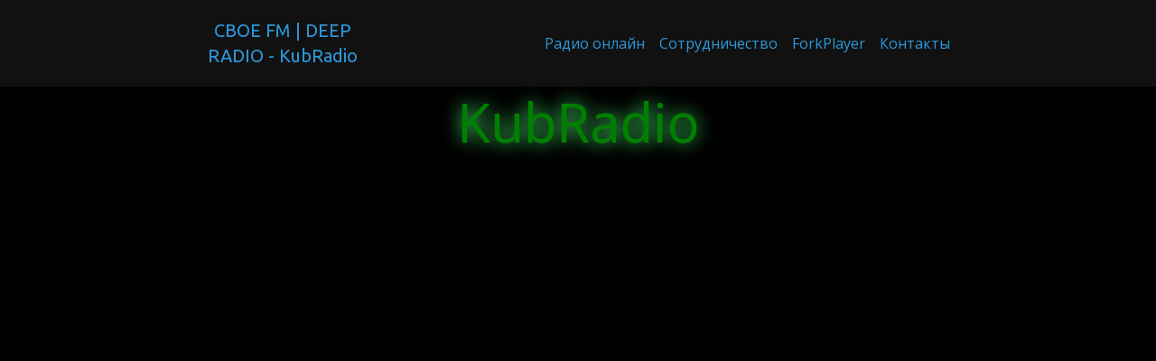

--- FILE ---
content_type: text/html
request_url: https://kubradio.ru/radio_svoyefm
body_size: 2761
content:
<!DOCTYPE html>
<html lang="ru"><head><meta charset="utf-8"><title>Радио СВОЕ ФМ — слушать онлайн</title><meta name="description" content="Радио СВОЕ ФМ — слушать онлайн"><meta name="keywords" content="свое fm"><meta name="viewport" content="width=device-width, initial-scale=1"><meta property="og:title" content="Радио СВОЕ ФМ — слушать онлайн"><meta property="og:description" content=""><meta property="og:image" content="https://90f1661d-2ff4-4f29-b07c-0e47453ca691.selstorage.ru/site529584/2782d07a-7fb7-4099-8c83-24ee6cb0b19f/2782d07a-7fb7-4099-8c83-24ee6cb0b19f-470614.jpeg"><meta name="twitter:title" content="Радио СВОЕ ФМ — слушать онлайн"><meta name="twitter:description" content=""><meta name="twitter:image" content="https://90f1661d-2ff4-4f29-b07c-0e47453ca691.selstorage.ru/site529584/2782d07a-7fb7-4099-8c83-24ee6cb0b19f/2782d07a-7fb7-4099-8c83-24ee6cb0b19f-470614.jpeg"><meta name="twitter:card" content="summary_large_image"><style id="inline-css">blockquote,body,button,code,dd,dl,dt,fieldset,form,h1,h2,h3,h4,h5,h6,html,input,legend,li,ol,p,pre,td,textarea,th,ul{padding:0;margin:0;font-weight:400}ol,ul{list-style:none}table{border-collapse:collapse;border-spacing:0}button,input,select,textarea{border:none;font-family:inherit;color:inherit;background:0 0;-webkit-appearance:none;appearance:none;outline:0}body,html{position:relative;width:100%;min-width:300px;height:100%;font-size:15px;font-weight:400;line-height:1.333;-webkit-font-smoothing:antialiased;-moz-osx-font-smoothing:grayscale;-ms-text-size-adjust:100%;-webkit-text-size-adjust:none;-webkit-overflow-scrolling:touch;word-wrap:break-word;word-break:break-word}html{-webkit-perspective:none!important}b,strong{font-weight:700!important}a{color:inherit}.sb-body_overflow{height:100%;overflow:hidden}.sb-body_overflow:after{content:"";position:fixed;top:0;left:0;z-index:98;width:100vw;height:100vh;background-color:rgba(51,51,51,.8)}.sb-body_with-footer .site-wrapper{box-sizing:border-box}.sb-body_hide-messenger{overflow:hidden}.sb-body_hide-messenger .messenger-button{display:none}.sb-padding-top_l{padding-top:72px}.sb-padding-top_m{padding-top:36px}.sb-padding-top_s{padding-top:20px}.sb-padding-bottom_l{padding-bottom:72px}.sb-padding-bottom_m{padding-bottom:36px}.sb-padding-bottom_s{padding-bottom:20px}.sb-hidden{display:none!important}@media screen and (max-width:639px){.sb-hidden-mobile{display:none!important}}@media screen and (min-width:300px){.sb-hidden-mobile-min{display:none!important}}@media (min-width:480px) and (max-width:639px){.sb-hidden-mobile-interval{display:none!important}}@media screen and (max-width:959px){.sb-body_with-footer .sb-block_fullscreen:only-child,.sb-body_with-footer .site-wrapper{min-height:calc(100vh - 44px)}.sb-hidden-tablet{display:none!important}}@media screen and (min-width:640px){.sb-hidden-tablet-min{display:none!important}}@media (min-width:640px) and (max-width:959px){.sb-hidden-tablet-interval{display:none!important}}@media screen and (max-width:1359px){.sb-hidden-desktop{display:none!important}}@media screen and (min-width:960px){.sb-body_with-footer .sb-block_fullscreen:only-child,.sb-body_with-footer .site-wrapper{min-height:calc(100vh - 60px)}.sb-hidden-desktop-min{display:none!important}}@media (min-width:960px) and (max-width:1359px){.sb-hidden-desktop-interval{display:none!important}}@media screen and (min-width:1360px){.sb-hidden-desktop-lg-min{display:none!important}}.sb-opacity{opacity:.4}.sb-align-center{text-align:center}.sb-align-left{text-align:left}.sb-pre-wrap{white-space:pre-wrap}.sb-text-ellipsis-focus:focus{text-overflow:clip!important}</style><link rel="preconnect" href="https://660c827d-ce04-4b4c-80d1-1d6200e5d4c5.selcdn.net"><link rel="stylesheet" href="https://660c827d-ce04-4b4c-80d1-1d6200e5d4c5.selcdn.net/tb/0.1.913/style/styles-element.css"><link rel="stylesheet" href="https://660c827d-ce04-4b4c-80d1-1d6200e5d4c5.selcdn.net/tb/0.1.913/style/styles-layout.css"><link rel="preload" href="https://660c827d-ce04-4b4c-80d1-1d6200e5d4c5.selcdn.net/tb/0.1.913/style/styles-lazy.css" as="style" onerror="this.onload=null;this.rel='stylesheet'"><link rel="stylesheet" href="https://660c827d-ce04-4b4c-80d1-1d6200e5d4c5.selcdn.net/tb/0.1.913/style/styles-lazy.css" media="print" onload="this.media='all'"><noscript><link rel="stylesheet" href="https://660c827d-ce04-4b4c-80d1-1d6200e5d4c5.selcdn.net/tb/0.1.913/style/styles-lazy.css"></noscript><link rel="icon" type="image/jpeg" sizes="16x16" href="https://90f1661d-2ff4-4f29-b07c-0e47453ca691.selstorage.ru/site529584/6f91503f-7c4c-451c-98e0-0f690f0b6796/6f91503f-7c4c-451c-98e0-0f690f0b6796-6728093.jpeg"><link rel="icon" type="image/jpeg" sizes="32x32" href="https://90f1661d-2ff4-4f29-b07c-0e47453ca691.selstorage.ru/site529584/6f91503f-7c4c-451c-98e0-0f690f0b6796/6f91503f-7c4c-451c-98e0-0f690f0b6796-6728094.jpeg"><link rel="icon" type="image/jpeg" sizes="120x120" href="https://90f1661d-2ff4-4f29-b07c-0e47453ca691.selstorage.ru/site529584/6f91503f-7c4c-451c-98e0-0f690f0b6796/6f91503f-7c4c-451c-98e0-0f690f0b6796-6728096.jpeg"><link rel="apple-touch-icon" type="image/jpeg" sizes="120x120" href="https://90f1661d-2ff4-4f29-b07c-0e47453ca691.selstorage.ru/site529584/6f91503f-7c4c-451c-98e0-0f690f0b6796/6f91503f-7c4c-451c-98e0-0f690f0b6796-6728096.jpeg"><link rel="icon" type="image/jpeg" sizes="180x180" href="https://90f1661d-2ff4-4f29-b07c-0e47453ca691.selstorage.ru/site529584/6f91503f-7c4c-451c-98e0-0f690f0b6796/6f91503f-7c4c-451c-98e0-0f690f0b6796-6728095.jpeg"><link rel="apple-touch-icon" type="image/jpeg" sizes="180x180" href="https://90f1661d-2ff4-4f29-b07c-0e47453ca691.selstorage.ru/site529584/6f91503f-7c4c-451c-98e0-0f690f0b6796/6f91503f-7c4c-451c-98e0-0f690f0b6796-6728095.jpeg"><link rel="stylesheet" href="https://fonts.googleapis.com/css?family=Ubuntu&subset=all&display=swap"><link rel="stylesheet" href="https://fonts.googleapis.com/css?family=Open+Sans&subset=all&display=swap"><link rel="stylesheet" href="https://660c827d-ce04-4b4c-80d1-1d6200e5d4c5.selcdn.net/tb/0.1.913/style/size-m.css"><link rel="stylesheet" href="https://660c827d-ce04-4b4c-80d1-1d6200e5d4c5.selcdn.net/tb/0.1.913/style/blocks/header-type-1.css"><link rel="stylesheet" href="https://660c827d-ce04-4b4c-80d1-1d6200e5d4c5.selcdn.net/tb/0.1.913/style/blocks/script.css"><link rel="stylesheet" href="https://660c827d-ce04-4b4c-80d1-1d6200e5d4c5.selcdn.net/tb/0.1.913/style/blocks/gallery-single-type-1.css"><link rel="stylesheet" href="https://660c827d-ce04-4b4c-80d1-1d6200e5d4c5.selcdn.net/tb/0.1.913/style/blocks/text-type-4.css"><link rel="preload" href="https://660c827d-ce04-4b4c-80d1-1d6200e5d4c5.selcdn.net/tb/0.1.913/style/blocks/gallery-type-3.css" as="style" onerror="this.onload=null;this.rel='stylesheet'"><link rel="stylesheet" href="https://660c827d-ce04-4b4c-80d1-1d6200e5d4c5.selcdn.net/tb/0.1.913/style/blocks/gallery-type-3.css" media="print" onload="this.media='all'"><link rel="preload" href="https://660c827d-ce04-4b4c-80d1-1d6200e5d4c5.selcdn.net/tb/0.1.913/style/blocks/footer-customer-type-2.css" as="style" onerror="this.onload=null;this.rel='stylesheet'"><link rel="stylesheet" href="https://660c827d-ce04-4b4c-80d1-1d6200e5d4c5.selcdn.net/tb/0.1.913/style/blocks/footer-customer-type-2.css" media="print" onload="this.media='all'"><link rel="preload" href="https://660c827d-ce04-4b4c-80d1-1d6200e5d4c5.selcdn.net/tb/0.1.913/style/blocks/header-socials-type-1.css" as="style" onerror="this.onload=null;this.rel='stylesheet'"><link rel="stylesheet" href="https://660c827d-ce04-4b4c-80d1-1d6200e5d4c5.selcdn.net/tb/0.1.913/style/blocks/header-socials-type-1.css" media="print" onload="this.media='all'"><link rel="preload" href="https://660c827d-ce04-4b4c-80d1-1d6200e5d4c5.selcdn.net/tb/0.1.913/style/blocks/footer.css" as="style" onerror="this.onload=null;this.rel='stylesheet'"><link rel="stylesheet" href="https://660c827d-ce04-4b4c-80d1-1d6200e5d4c5.selcdn.net/tb/0.1.913/style/blocks/footer.css" media="print" onload="this.media='all'"><link rel="preload" href="https://660c827d-ce04-4b4c-80d1-1d6200e5d4c5.selcdn.net/tb/0.1.913/style/popups.css" as="style" onerror="this.onload=null;this.rel='stylesheet'"><link rel="stylesheet" href="https://660c827d-ce04-4b4c-80d1-1d6200e5d4c5.selcdn.net/tb/0.1.913/style/popups.css" media="print" onload="this.media='all'"><noscript><link rel="stylesheet" href="https://660c827d-ce04-4b4c-80d1-1d6200e5d4c5.selcdn.net/tb/0.1.913/style/blocks/gallery-type-3.css"><link rel="stylesheet" href="https://660c827d-ce04-4b4c-80d1-1d6200e5d4c5.selcdn.net/tb/0.1.913/style/blocks/footer-customer-type-2.css"><link rel="stylesheet" href="https://660c827d-ce04-4b4c-80d1-1d6200e5d4c5.selcdn.net/tb/0.1.913/style/blocks/header-socials-type-1.css"><link rel="stylesheet" href="https://660c827d-ce04-4b4c-80d1-1d6200e5d4c5.selcdn.net/tb/0.1.913/style/blocks/footer.css"><link rel="stylesheet" href="https://660c827d-ce04-4b4c-80d1-1d6200e5d4c5.selcdn.net/tb/0.1.913/style/popups.css"></noscript><link rel="stylesheet" href="https://660c827d-ce04-4b4c-80d1-1d6200e5d4c5.selcdn.net/tb/0.1.913/style/styles-helpers.css"><script>function startTimer() { var my_timer = document.getElementById("my_timer"); var time = my_timer.innerHTML; var arr = time.split(":"); var h = arr[0]; var m = arr[1]; var s = arr[2]; if (s == 0) { if (m == 0) { if (h == 0) { alert("Вы здесь?"); window.location.reload(); return; } h--; m = 60; if (h < 10) h = "0" + h; } m--; if (m < 10) m = "0" + m; s = 59; } else s--; if (s < 10) s = "0" + s; document.getElementById("my_timer").innerHTML = h+":"+m+":"+s; setTimeout(startTimer, 1000); }</script></head><body class="sb-body sb-body_with-footer ubuntu__title open-sans-regular sb-content-size_m sb-buttons-border_round"><div class="site-wrapper" tabindex="0"><section data-type="header" id="header" class="s-header-type-1 sb-text-white sb-align-center"><div class="sb-background" style="background: #111111;"></div><div class="sb-container"><div class="s-header-type-1__wrapper js-wrapper s-header-type-1__wrapper_right-align-links"><div class="s-header-type-1__burger js-burger s-header-type-1__mark-links"><span class="s-header-type-1__burger-line"></span></div><h5 class="s-header-type-1__logo sb-font-h5 sb-font-title"><font style="color: #2d98da;">СВОЕ FM | DEEP RADIO - KubRadio</font></h5><div class="s-header-type-1__menu-wrapper js-menu"><nav class="s-header-type-1__menu"><div class="sb-background" style="background: #111111;"></div><ul class="s-header-type-1__link-wrapper"><li class="s-header-type-1__link-item sb-submenu-link"><a href="https://kubradio.ru" class="s-header-type-1__link sb-font-p3" style="color: #2D98DA;">   Радио онлайн   </a></li><li class="s-header-type-1__link-item sb-submenu-link"><a href="https://kubradio.ru/merch" data-button-animation-enabled="buttonLink" class="s-header-type-1__link sb-font-p3" style="color: #2D98DA;">   Сотрудничество   </a></li><li class="s-header-type-1__link-item sb-submenu-link"><a href="https://kubradio.ru/forkplayer" class="s-header-type-1__link sb-font-p3" style="color: #2D98DA;">   ForkPlayer   </a></li><li class="s-header-type-1__link-item sb-submenu-link"><a href="https://kubradio.ru/contacts" class="s-header-type-1__link sb-font-p3" style="color: #2D98DA;">   Контакты   </a></li></ul></nav></div></div></div></section><section id="script-9" data-type="script"><div class="sb-container sb-container_no-position"><head><meta name="viewport" content="width=device-width, initial-scale=1"><title>Neon text Display Using HTML and CSS</title><style>body { background-color: black; } .glow { font-size: 60px; color: green; text-align: center; animation: glow 2s ease-in-out infinite alternate; } /* Text glowing from one shade to other shade */ @-webkit-keyframes glow { from { text-shadow: 0 0 10px rgb(43, 255, 0), 0 0 20px rgb(43, 255, 0), 0 0 30px #26e600, 0 0 40px #26e600, 0 0 50px #26e600, 0 0 60px #26e600, 0 0 70px #26e600; } to { text-shadow: 0 0 20px #4dff7a; 0 0 30px #4dff7a, 0 0 40px #4dff7a, 0 0 50px #4dff7a, 0 0 60px #4dff7a, 0 0 70px #4dff7a, 0 0 80px #4dff7a; } }</style></head><body><h1 class="glow">KubRadio</h1></body></div></section></div></body></html>

--- FILE ---
content_type: text/css
request_url: https://660c827d-ce04-4b4c-80d1-1d6200e5d4c5.selcdn.net/tb/0.1.913/style/blocks/header-socials-type-1.css
body_size: 3363
content:
.sb-logotype-wrapper{position:relative;display:inline-flex;flex-shrink:0;align-items:center;text-align:left;text-decoration:none;outline:transparent dashed 1px;overflow:hidden;object-fit:contain;transition:.3s}@media screen and (max-width:1359px){.sb-logotype-wrapper_adaptive_size-s{width:136px;height:30px}}@media screen and (min-width:1360px){.sb-logotype-wrapper_adaptive_size-s{width:200px;height:40px}}@media screen and (max-width:1359px){.sb-logotype-wrapper_adaptive_size-s_square{width:136px;height:38px}}@media screen and (min-width:1360px){.sb-logotype-wrapper_adaptive_size-s_square{width:200px;height:48px}}@media screen and (max-width:1359px){.sb-logotype-wrapper_adaptive_size-m{width:170px;height:38px}}@media screen and (min-width:1360px){.sb-logotype-wrapper_adaptive_size-m{width:240px;height:48px}}@media screen and (max-width:1359px){.sb-logotype-wrapper_adaptive_size-m_square{width:170px;height:46px}}@media screen and (min-width:1360px){.sb-logotype-wrapper_adaptive_size-m_square{width:240px;height:56px}}@media screen and (max-width:1359px){.sb-logotype-wrapper_adaptive_size-l{width:206px;height:46px}}@media screen and (min-width:1360px){.sb-logotype-wrapper_adaptive_size-l{width:280px;height:56px}}@media screen and (max-width:1359px){.sb-logotype-wrapper_adaptive_size-l_square{width:206px;height:54px}}@media screen and (min-width:1360px){.sb-logotype-wrapper_adaptive_size-l_square{width:280px;height:64px}}@media screen and (max-width:1359px){.sb-logotype-wrapper_adaptive_size-xl{width:242px;height:54px}}@media screen and (min-width:1360px){.sb-logotype-wrapper_adaptive_size-xl{width:320px;height:64px}}@media screen and (max-width:1359px){.sb-logotype-wrapper_adaptive_size-xl_square{width:242px;height:62px}}@media screen and (min-width:1360px){.sb-logotype-wrapper_adaptive_size-xl_square{width:320px;height:72px}}.sb-logotype-wrapper_fixed_size-s{width:200px;height:40px}.sb-logotype-wrapper_fixed_size-s_square{width:200px;height:48px}.sb-logotype-wrapper_fixed_size-m{width:240px;height:48px}.sb-logotype-wrapper_fixed_size-m_square{width:240px;height:56px}.sb-logotype-wrapper_fixed_size-l{width:280px;height:56px}.sb-logotype-wrapper_fixed_size-l_square{width:280px;height:64px}.sb-logotype-wrapper_fixed_size-xl{width:320px;height:64px}.sb-logotype-wrapper_fixed_size-xl_square{width:320px;height:72px}.sb-logotype-wrapper__image{max-width:100%;max-height:100%;object-fit:contain}.sb-logotype-wrapper__edit{outline:#cbcfd3 dashed 1px}.s-header-socials-type-1{position:relative}.s-header-socials-type-1__wrapper{position:relative;display:flex;align-items:center;box-sizing:border-box}@media screen and (max-width:639px){.s-header-socials-type-1__wrapper{flex-direction:column;align-items:center;min-height:60px;padding:12px 0}.s-header-socials-type-1__image-wrapper{justify-content:center;text-align:center}}@media (min-width:640px) and (max-width:959px){.s-header-socials-type-1__wrapper{min-height:88px;padding:18px 0}}@media (min-width:960px) and (max-width:1359px){.s-header-socials-type-1__wrapper{min-height:88px;padding:18px 0}}@media screen and (min-width:1360px){.s-header-socials-type-1__wrapper{min-height:100px;padding:22px 0}}.s-header-socials-type-1__socials{display:flex;flex-wrap:wrap;flex-grow:1}@media screen and (max-width:639px){.s-header-socials-type-1__image-wrapper+.s-header-socials-type-1__socials{margin-top:12px}.s-header-socials-type-1__socials{justify-content:center}}@media screen and (min-width:640px){.s-header-socials-type-1__socials{justify-content:flex-end}}.s-header-socials-type-1__social-item{display:flex;align-items:center;justify-content:center;flex-shrink:0;width:40px;height:40px;border:1px solid;border-radius:50%;margin:6px;color:inherit;cursor:pointer}